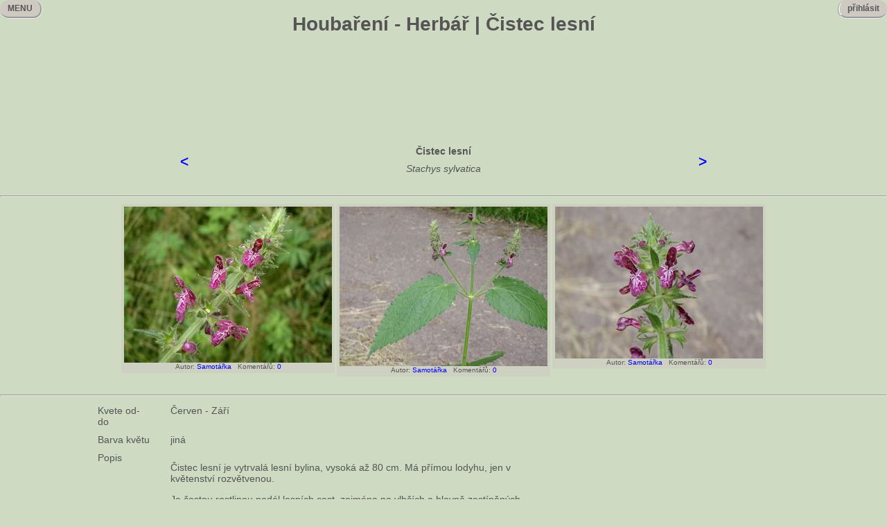

--- FILE ---
content_type: text/html
request_url: https://houbareni.cz/drevina.php?id=431
body_size: 2830
content:
<!DOCTYPE html PUBLIC "-//W3C//DTD HTML 4.01 Transitional//CZ" "http://www.w3.org/TR/html4/loose.dtd">
<html>
<head>
<meta http-equiv="Content-Type" content="text/html; charset=UTF-8">
<title>Čistec lesní - Stachys sylvatica</title>
<meta name="title" content="Čistec lesní - Stachys sylvatica" />
<meta name="keywords" content="Čistec lesní - Stachys sylvatica" />
<meta name="description" content="Čistec lesní - Stachys sylvatica | Herbář - Houbaření" />
<meta property="og:title" content="Čistec lesní - Stachys sylvatica" />
<meta property="og:description" content="Čistec lesní - Stachys sylvatica | Herbář - Houbaření" />
<link media="all" href="/houbareni.css" type="text/css" rel="stylesheet" />
<script language="JavaScript" src="/houbareni.js"></script>
</head>
<body>

<div id="fb-root"></div>
<script>(function(d, s, id) {
  var js, fjs = d.getElementsByTagName(s)[0];
  if (d.getElementById(id)) return;
  js = d.createElement(s); js.id = id;
  js.src = "//connect.facebook.net/cs_CZ/all.js#xfbml=1";
  fjs.parentNode.insertBefore(js, fjs);
}(document, 'script', 'facebook-jssdk'));</script>

<h1 align="center">Houbaření - Herbář | Čistec lesní</h1>
<div class="loginw">
<div class="login" id="login" onmouseover="showlogin();" onmouseout="hidelogin();">&nbsp;&nbsp;přihlásit&nbsp;&nbsp;</div>
<div class="loginm" id="loginm" onmouseover="showlogin();" onmouseout="hidelogin();">&nbsp;&nbsp;přihlásit&nbsp;&nbsp;<br />
<hr />
<br />
<form method="post" action="/login.php"><table><tr><td>Přezdívka: <input type="text" name="nick"></td></tr>
<tr><td>Heslo: <input type="password" name="heslo"></td></tr>
<tr><td><input type="submit" value="OK"></td></tr></table></form>
</div>
</div>
<div class="leftm" id="leftm" onmouseover="showmenu();" onmouseout="hidemenu();">&nbsp;&nbsp;MENU&nbsp;&nbsp;</div>
<div class="leftme" id="leftme" onmouseover="showmenu();" onmouseout="hidemenu();">
MENU<br />
<hr style="height: 3px"/>
<br />
<a href="/index.php">HOUBAŘENÍ</a><br />
<hr style="width: 50%;float: left" /><br />
<a href="/houby.php">ATLAS HUB</a><br />
<a href="/dreviny.php">HERBÁŘ</a><br />
<a href="/kderostou.php">KDE ROSTOU</a><br />
<a href="/urcovna.php">URČOVNA</a><br />
<a href="/slovnik.php">SLOVNÍK</a><br />
<a href="/literatura.php">LITERATURA</a><br />
<hr style="width: 50%;float:left" /><br />
<a href="/top10.php">TOP 10</a><br />
<a href="/akce.php">AKCE</a><br />
<a href="/blogy.php">BLOGY</a><br />
<a href="/disc.php">DISKUSE</a><br />
<a href="/inzerce.php">INZERCE</a><br />
<a href="/recepty.php">RECEPTY</a><br />
<a href="/userlist.php">UŽIVATELÉ</a><br />
<a href="https://facebook.com/houbareni.cz" target="_blank">XICHTOVNÍK</a><br />
<hr style="width: 50%;float: left" /><br />
<a href="/registrace.php">REGISTRACE</a><br />
<a href="/news.php">NOVINKY</a><br />
<a href="/pravidla.php">PRAVIDLA</a><br />
<a href="/settings.php">NASTAVENÍ</a><br />
<a href="/spravci.php">SPRÁVCI</a><br />
<a href="/links.php">ODKAZY</a><br />
<a href="/kontakt.php">KONTAKT</a><br />
</div>
<div align="center">
<script async src="//pagead2.googlesyndication.com/pagead/js/adsbygoogle.js"></script>
<!-- bigheader -->
<ins class="adsbygoogle"
     style="display:inline-block;width:728px;height:90px"
     data-ad-client="ca-pub-7112447899528981"
     data-ad-slot="6704062209"></ins>
<script>
(adsbygoogle = window.adsbygoogle || []).push({});
</script>
</div>


<br>
<br>
<table align="center" border="0" cellspacing="6" cellpadding="6">
<tr><td><h2>
<a href="/drevina.php?id=508">&lt;</a>
</h2></td><td>
<table align="center" border="0" cellspacing="3" cellpadding="3" width="700px">
<tr><th colspan="3">Čistec lesní</th></tr>
<tr><td colspan="3" align="center"><i>Stachys sylvatica</i></td></tr>
</table>
</td><td><h2>
<a href="/drevina.php?id=412">&gt;</a>
</h2></td></tr>
</table>
<hr>
<table border="0" cellspacing="3" cellpadding="0" align="center">
<tr>
<td align="left"><table cellspacing="0" cellpadding="4"><tr><td class="inzt"><img src="img/6/d/6d503528-51caa686-3559-96abb2e3.jpg" align="center" style="cursor: pointer;" alt="Čistec lesní (Stachys sylvatica)" align="right" border="0" onclick="wokno('bigimg.php?img=6d503528-51caa686-3559-96abb2e3&disc=0',1000,750)"><div align="center" class="aut">Autor: <a href="/userview.php?nick=Samotářka">Samotářka</a>&nbsp;&nbsp;&nbsp;Komentářů: <a href="/drevina_foto.php?foto=6d503528-51caa686-3559-96abb2e3">0</a>
</div></td></tr></table></td>
<td align="left"><table cellspacing="0" cellpadding="4"><tr><td class="inzt"><img src="img/6/d/6d503528-51caa6bf-a0e9-2d57114f.jpg" align="center" style="cursor: pointer;" alt="Čistec lesní (Stachys sylvatica)" align="right" border="0" onclick="wokno('bigimg.php?img=6d503528-51caa6bf-a0e9-2d57114f&disc=0',900,688)"><div align="center" class="aut">Autor: <a href="/userview.php?nick=Samotářka">Samotářka</a>&nbsp;&nbsp;&nbsp;Komentářů: <a href="/drevina_foto.php?foto=6d503528-51caa6bf-a0e9-2d57114f">0</a>
</div></td></tr></table></td>
<td align="left"><table cellspacing="0" cellpadding="4"><tr><td class="inzt"><img src="img/6/d/6d503528-51caa6ee-e0c7-7cc398f0.jpg" align="center" style="cursor: pointer;" alt="Čistec lesní (Stachys sylvatica)" align="right" border="0" onclick="wokno('bigimg.php?img=6d503528-51caa6ee-e0c7-7cc398f0&disc=0',1000,729)"><div align="center" class="aut">Autor: <a href="/userview.php?nick=Samotářka">Samotářka</a>&nbsp;&nbsp;&nbsp;Komentářů: <a href="/drevina_foto.php?foto=6d503528-51caa6ee-e0c7-7cc398f0">0</a>
</div></td></tr></table></td>

</tr></table>
<br>
<hr>
<table align="center" border="0" cellspacing="3" cellpadding="3" width="1010px">
<tr><td>Kvete&nbsp;od-do</td><td>&nbsp;&nbsp;&nbsp;</td><td>Červen&nbsp;-&nbsp;Září</td>
<td rowspan="5">
<script async src="//pagead2.googlesyndication.com/pagead/js/adsbygoogle.js"></script>
<!-- atlasvetsi -->
<ins class="adsbygoogle"
     style="display:inline-block;width:336px;height:280px"
     data-ad-client="ca-pub-7112447899528981"
     data-ad-slot="7853587807"></ins>
<script>
(adsbygoogle = window.adsbygoogle || []).push({});
</script>
</td></tr>
<tr><td>Barva&nbsp;květu</td><td>&nbsp;&nbsp;&nbsp;</td><td>jiná</td></tr>
<tr><td>Popis</td><td>&nbsp;&nbsp;&nbsp;</td><td><p>Čistec lesní je vytrvalá lesní bylina, vysoká až 80 cm. Má přímou lodyhu, jen v květenství rozvětvenou.</p>
<p>Je častou rostlinou podél lesních cest, zejména na vlhčích a hlavně zastíněných místech.</p>
<p>V minulých stoletích se používal jako léčivá bylina proti krvácení, dnes je v těchto případech jedině správné navštívit lékařskou ordinaci.</p></td></tr>
<tr><td>Odkazy
</td><td>&nbsp;&nbsp;&nbsp;</td><td>
-
</td></tr>
<tr><td>Další&nbsp;jména</td><td>&nbsp;&nbsp;&nbsp;</td><td></td></tr>
</table>
<div class="comments" id="comments">
<hr>
<div class="newdisc" id="newdisc">
</div>
<div class="tofill" id="tofill"></div>
</div>
<div align="center"><div class="fb-like" data-send="true" data-width="450" data-show-faces="false" data-font="arial"></div></div>
<br>
<hr>
<iframe width="100%" height="1000px" frameborder="0" id="page" name="page" src="/drevina_page.php?id=431">
</iframe>
<div id="konec" align="center">&nbsp;</div>

<script>
  (function(i,s,o,g,r,a,m){i['GoogleAnalyticsObject']=r;i[r]=i[r]||function(){
  (i[r].q=i[r].q||[]).push(arguments)},i[r].l=1*new Date();a=s.createElement(o),
  m=s.getElementsByTagName(o)[0];a.async=1;a.src=g;m.parentNode.insertBefore(a,m)
  })(window,document,'script','//www.google-analytics.com/analytics.js','ga');

  ga('create', 'UA-55026144-1', 'auto');
  ga('send', 'pageview');

</script>


<a href="https://www.toplist.cz/stat/743509"><script language="JavaScript" type="text/javascript">
<!--
document.write ('<img src="https://toplist.cz/dot.asp?id=743509&http='+escape(document.referrer)+'&wi='+escape(window.screen.width)+'&he='+escape(window.screen.height)+'&cd='+escape(window.screen.colorDepth)+'&t='+escape(document.title)+'" width="1" height="1" border=0 alt="TOPlist" />');
//--></script><noscript><img src="https://toplist.cz/dot.asp?id=743509" border="0"
alt="TOPlist" width="1" height="1" /></noscript></a>

</body>
</html>


--- FILE ---
content_type: text/html
request_url: https://houbareni.cz/drevina_page.php?id=431
body_size: 1811
content:
<!DOCTYPE html PUBLIC "-//W3C//DTD HTML 4.01 Transitional//CZ" "http://www.w3.org/TR/html4/loose.dtd">
<html>
<head>
<meta http-equiv="Content-Type" content="text/html; charset=UTF-8">
<title>Houbaření - Herbář - Čistec lesní (Stachys sylvatica)</title>
<link media="all" href="/houbareni.css" type="text/css" rel="stylesheet" />
<script language="JavaScript" src="/houbareni.js"></script>
</head>
<body>
<table border="0" cellspacing="0" cellpadding="0" align="center" width="800px">
<tr><td align="left"><a class="zalozka" href="javascript:to_full_d(431)">&nbsp;&nbsp;&nbsp;&nbsp;plné zobrazení&nbsp;&nbsp;&nbsp;&nbsp;</a><a class="zalozka" href="javascript:comments_show(100431,1);">&nbsp;&nbsp;&nbsp;&nbsp;komentáře:&nbsp;0&nbsp;&nbsp;&nbsp;&nbsp;</a></td>
<td align="right"><table border="0" cellspacing="0" cellpadding="0" align="right">
<tr><td><b>
<u>&lt;</u>
&nbsp;&nbsp;</b></td>
<td class="zalozka"><a class="red" href="javascript:dpage(431,0,1);">&nbsp;&nbsp;&nbsp;&nbsp;&nbsp;1&nbsp;&nbsp;&nbsp;&nbsp;&nbsp;</a></td>
<td class="pravazalozka"><a href="javascript:dpage(431,1,1);">&nbsp;&nbsp;&nbsp;2&nbsp;&nbsp;&nbsp;</a></td>
<td><b>&nbsp;&nbsp;
<a href="javascript:dpage(431,1,1);">&gt;</a>
</b></td>
</tr></table></td></tr></table>
<hr>

<table border="0" cellspacing="3" cellpadding="0" align="center">
<tr>
<td align="left"><table cellspacing="0" cellpadding="4"><tr><td class="inzt"><img src="img/6/d/6d503528-51caa74a-89d9-b966fc2d.jpg" align="center" style="cursor: pointer;" alt="Čistec lesní (Stachys sylvatica)" align="right" border="0" onclick="wokno('bigimg.php?img=6d503528-51caa74a-89d9-b966fc2d&disc=0',1000,774)"><div align="center" class="aut">Autor: <a href="/userview.php?nick=Samotářka">Samotářka</a>&nbsp;&nbsp;&nbsp;Komentářů: <a href="/drevina_foto.php?foto=6d503528-51caa74a-89d9-b966fc2d">0</a>
</div></td></tr></table></td>
<td align="left"><table cellspacing="0" cellpadding="4"><tr><td class="inzt"><img src="img/c/1/c1a4db02-51d350cd-a768-f5ef38e9.jpg" align="center" style="cursor: pointer;" alt="Čistec lesní (Stachys sylvatica)" align="right" border="0" onclick="wokno('bigimg.php?img=c1a4db02-51d350cd-a768-f5ef38e9&disc=0',1024,768)"><div align="center" class="aut">Autor: <a href="/userview.php?nick=brtník">brtník</a>&nbsp;&nbsp;&nbsp;Komentářů: <a href="/drevina_foto.php?foto=c1a4db02-51d350cd-a768-f5ef38e9">0</a>
</div></td></tr></table></td>
<td align="left"><table cellspacing="0" cellpadding="4"><tr><td class="inzt"><img src="img/c/1/c1a4db02-51d3522a-8b0d-32387905.jpg" align="center" style="cursor: pointer;" alt="Čistec lesní (Stachys sylvatica)" align="right" border="0" onclick="wokno('bigimg.php?img=c1a4db02-51d3522a-8b0d-32387905&disc=0',1024,768)"><div align="center" class="aut">Autor: <a href="/userview.php?nick=brtník">brtník</a>&nbsp;&nbsp;&nbsp;Komentářů: <a href="/drevina_foto.php?foto=c1a4db02-51d3522a-8b0d-32387905">0</a>
</div></td></tr></table></td>
</tr><tr>
<td align="left"><table cellspacing="0" cellpadding="4"><tr><td class="inzt"><img src="img/5/8/5892b1c4-51d31ede-bde6-ec03357b.jpg" align="center" style="cursor: pointer;" alt="Čistec lesní (Stachys sylvatica)" align="right" border="0" onclick="wokno('bigimg.php?img=5892b1c4-51d31ede-bde6-ec03357b&disc=0',889,600)"><div align="center" class="aut">Autor: <a href="/userview.php?nick=Véna">Véna</a>&nbsp;&nbsp;&nbsp;Komentářů: <a href="/drevina_foto.php?foto=5892b1c4-51d31ede-bde6-ec03357b">0</a>
</div></td></tr></table></td>
<td align="left"><table cellspacing="0" cellpadding="4"><tr><td class="inzt"><img src="img/5/8/5892b1c4-51d31eae-40ac-9a5a73a8.jpg" align="center" style="cursor: pointer;" alt="Čistec lesní (Stachys sylvatica)" align="right" border="0" onclick="wokno('bigimg.php?img=5892b1c4-51d31eae-40ac-9a5a73a8&disc=0',903,600)"><div align="center" class="aut">Autor: <a href="/userview.php?nick=Véna">Véna</a>&nbsp;&nbsp;&nbsp;Komentářů: <a href="/drevina_foto.php?foto=5892b1c4-51d31eae-40ac-9a5a73a8">0</a>
</div></td></tr></table></td>
<td align="left"><table cellspacing="0" cellpadding="4"><tr><td class="inzt"><img src="img/5/9/59b11938-51d5dedd-2665-2ac777f9.jpg" align="center" style="cursor: pointer;" alt="Čistec lesní (Stachys sylvatica)" align="right" border="0" onclick="wokno('bigimg.php?img=59b11938-51d5dedd-2665-2ac777f9&disc=0',683,1024)"><div align="center" class="aut">Autor: <a href="/userview.php?nick=robi">robi</a>&nbsp;&nbsp;&nbsp;Komentářů: <a href="/drevina_foto.php?foto=59b11938-51d5dedd-2665-2ac777f9">0</a>
</div></td></tr></table></td>
</tr><tr>
<td align="left"><table cellspacing="0" cellpadding="4"><tr><td class="inzt"><img src="img/c/1/c1a4db02-51ea808d-03ee-bd67a75e.jpg" align="center" style="cursor: pointer;" alt="Čistec lesní (Stachys sylvatica)" align="right" border="0" onclick="wokno('bigimg.php?img=c1a4db02-51ea808d-03ee-bd67a75e&disc=0',1024,768)"><div align="center" class="aut">Autor: <a href="/userview.php?nick=brtník">brtník</a>&nbsp;&nbsp;&nbsp;Komentářů: <a href="/drevina_foto.php?foto=c1a4db02-51ea808d-03ee-bd67a75e">0</a>
</div></td></tr></table></td>
<td align="left"><table cellspacing="0" cellpadding="4"><tr><td class="inzt"><img src="img/5/c/5c2b1e09-5395f7a4-047c-ca8e676a.jpg" align="center" style="cursor: pointer;" alt="Čistec lesní (Stachys sylvatica)" align="right" border="0" onclick="wokno('bigimg.php?img=5c2b1e09-5395f7a4-047c-ca8e676a&disc=0',1000,750)"><div align="center" class="aut">Autor: <a href="/userview.php?nick=Prosty">Prosty</a>&nbsp;&nbsp;&nbsp;Komentářů: <a href="/drevina_foto.php?foto=5c2b1e09-5395f7a4-047c-ca8e676a">0</a>
</div></td></tr></table></td>
<td align="left"><table cellspacing="0" cellpadding="4"><tr><td class="inzt"><img src="img/6/d/6d503528-53b801df-fc01-adc9081a.jpg" align="center" style="cursor: pointer;" alt="Čistec lesní (Stachys sylvatica)" align="right" border="0" onclick="wokno('bigimg.php?img=6d503528-53b801df-fc01-adc9081a&disc=0',1050,786)"><div align="center" class="aut">Autor: <a href="/userview.php?nick=Samotářka">Samotářka</a>&nbsp;&nbsp;&nbsp;Komentářů: <a href="/drevina_foto.php?foto=6d503528-53b801df-fc01-adc9081a">0</a>
</div></td></tr></table></td>
</tr><tr>

</tr></table>
<hr>

<script>
  (function(i,s,o,g,r,a,m){i['GoogleAnalyticsObject']=r;i[r]=i[r]||function(){
  (i[r].q=i[r].q||[]).push(arguments)},i[r].l=1*new Date();a=s.createElement(o),
  m=s.getElementsByTagName(o)[0];a.async=1;a.src=g;m.parentNode.insertBefore(a,m)
  })(window,document,'script','//www.google-analytics.com/analytics.js','ga');

  ga('create', 'UA-55026144-1', 'auto');
  ga('send', 'pageview');

</script>


<a href="https://www.toplist.cz/stat/743509"><script language="JavaScript" type="text/javascript">
<!--
document.write ('<img src="https://toplist.cz/dot.asp?id=743509&http='+escape(document.referrer)+'&wi='+escape(window.screen.width)+'&he='+escape(window.screen.height)+'&cd='+escape(window.screen.colorDepth)+'&t='+escape(document.title)+'" width="1" height="1" border=0 alt="TOPlist" />');
//--></script><noscript><img src="https://toplist.cz/dot.asp?id=743509" border="0"
alt="TOPlist" width="1" height="1" /></noscript></a>

<div align="center">
<script async src="//pagead2.googlesyndication.com/pagead/js/adsbygoogle.js"></script>
<!-- Footer -->
<ins class="adsbygoogle"
     style="display:inline-block;width:728px;height:90px"
     data-ad-client="ca-pub-7112447899528981"
     data-ad-slot="9345497403"></ins>
<script>
(adsbygoogle = window.adsbygoogle || []).push({});
</script>
</div>

</body>
</html>

--- FILE ---
content_type: text/html; charset=utf-8
request_url: https://www.google.com/recaptcha/api2/aframe
body_size: -289
content:
<!DOCTYPE HTML><html><head><meta http-equiv="content-type" content="text/html; charset=UTF-8"></head><body><script nonce="z2v0-0hgRzBuGdM7kR6gSg">/** Anti-fraud and anti-abuse applications only. See google.com/recaptcha */ try{var clients={'sodar':'https://pagead2.googlesyndication.com/pagead/sodar?'};window.addEventListener("message",function(a){try{if(a.source===window.parent){var b=JSON.parse(a.data);var c=clients[b['id']];if(c){var d=document.createElement('img');d.src=c+b['params']+'&rc='+(localStorage.getItem("rc::a")?sessionStorage.getItem("rc::b"):"");window.document.body.appendChild(d);sessionStorage.setItem("rc::e",parseInt(sessionStorage.getItem("rc::e")||0)+1);localStorage.setItem("rc::h",'1768998898174');}}}catch(b){}});window.parent.postMessage("_grecaptcha_ready", "*");}catch(b){}</script></body></html>

--- FILE ---
content_type: text/html; charset=utf-8
request_url: https://www.google.com/recaptcha/api2/aframe
body_size: 259
content:
<!DOCTYPE HTML><html><head><meta http-equiv="content-type" content="text/html; charset=UTF-8"></head><body><script nonce="z2PCpmCAqOfoxjX40Jj0Og">/** Anti-fraud and anti-abuse applications only. See google.com/recaptcha */ try{var clients={'sodar':'https://pagead2.googlesyndication.com/pagead/sodar?'};window.addEventListener("message",function(a){try{if(a.source===window.parent){var b=JSON.parse(a.data);var c=clients[b['id']];if(c){var d=document.createElement('img');d.src=c+b['params']+'&rc='+(localStorage.getItem("rc::a")?sessionStorage.getItem("rc::b"):"");window.document.body.appendChild(d);sessionStorage.setItem("rc::e",parseInt(sessionStorage.getItem("rc::e")||0)+1);localStorage.setItem("rc::h",'1768998898174');}}}catch(b){}});window.parent.postMessage("_grecaptcha_ready", "*");}catch(b){}</script></body></html>

--- FILE ---
content_type: text/plain
request_url: https://www.google-analytics.com/j/collect?v=1&_v=j102&a=429418905&t=pageview&_s=1&dl=https%3A%2F%2Fhoubareni.cz%2Fdrevina.php%3Fid%3D431&ul=en-us%40posix&dt=%C4%8Cistec%20lesn%C3%AD%20-%20Stachys%20sylvatica&sr=1280x720&vp=1280x720&_u=IEBAAEABAAAAACAAI~&jid=592393573&gjid=1755798436&cid=1467627865.1768998887&tid=UA-55026144-1&_gid=43874609.1768998887&_r=1&_slc=1&z=148791344
body_size: -449
content:
2,cG-5ZFG83H4W3

--- FILE ---
content_type: application/javascript
request_url: https://houbareni.cz/houbareni.js
body_size: 1426
content:
function wokno(url,w,h) {
	window.open('/'+url,"Obrazek", 'resizable,scrollbars,menubar=0,width='+(w+60)+',height='+(h+90));
}
function sm($sm) {
	this.document.newdisc.msg.value = this.document.newdisc.msg.value + $sm;
	this.document.newdisc.msg.focus();
}
function showmenu() {
	var object=document.getElementById("leftm");
	object.style.visibility="hidden";
	var obj=document.getElementById("leftme");
	obj.style.visibility="visible";
}
function hidemenu() {
	var object=document.getElementById("leftm");
	object.style.visibility="visible";
	var obj=document.getElementById("leftme");
	obj.style.visibility="hidden";
}
function showlogin() {
	var object=document.getElementById("login");
	object.style.visibility="hidden";
	var obj=document.getElementById("loginm");
	obj.style.visibility="visible";
}
function hidelogin() {
	var object=document.getElementById("login");
	object.style.visibility="visible";
	var obj=document.getElementById("loginm");
	obj.style.visibility="hidden";
}

function details(num) {
	var id="zamena"+num;
	var imgid="imgzamena"+num;
	var obj=document.getElementById(id);
	var img=document.getElementById(imgid);
	var visibility=obj.style.visibility;

	if(visibility=="visible") {
		obj.style.display="none";
		obj.style.visibility="hidden";
		img.src="/img/zoom_in.png";
	} else {
		obj.style.display="inline";
		obj.style.visibility="visible";
		img.src="/img/zoom_out.png";
	}
}

function GetXmlHttpObject() {
	var xmlHttp=null;
	try {
		xmlHttp=new XMLHttpRequest();
	}
	catch (e) {
		try {
			xmlHttp=new ActiveXObject("Msxml2.XMLHTTP");
		}
		catch (e) {
			xmlHttp=new ActiveXObject("Microsoft.XMLHTTP");
		}
	}
	return xmlHttp;
}

function check_nick(str) {
	if (str.length==0) {
		return;
	}
	xmlHttp=GetXmlHttpObject();
	if (xmlHttp==null) {
		alert ("Zapnout JavaScript!");
		return;
	}
	var url="/is_user.php";
	url=url+"?q="+str;
	url=url+"&sid="+Math.random();
	url=url+"&obj="+document.getElementById("obj").value;
	xmlHttp.onreadystatechange=stateChanged;
	xmlHttp.open("GET",url,true);
	xmlHttp.send(null);
}

function stateChanged() {
	if (xmlHttp.readyState==4) {
		var resp=xmlHttp.responseText;
		if(resp==1) {
			var h=winH();
			var w=winW();
			var wl=w/2-150;
			var wt=h/2-50;
			var ask=document.getElementById("ask");
			ask.style.left=wl+'px';
			ask.style.top=wt+'px';
			ask.style.visibility='visible';
		}
	}
}

function hpage(id,page,scrill) {
	var url="/houba_page.php";
	url=url+"?id="+id;
	url=url+"&page="+page;
	url=url+"&sid="+Math.random();
	var iframe=top.document.getElementById("page");
	iframe.src=url;
}

function to_full(id) {
	var qs=top.document.getElementById("qs");
	if(qs.value.length) {
	    var url="/houba/"+qs.value+"?hlist=0";
	} else {
		var url="/houba.php";
		url=url+"?id="+id;
		url=url+"&hlist=0";
	}
	top.document.location=url;
}

function to_edit(slovo) {
	var url="/slovo_edit.php";
	url=url+"?slovo="+slovo;
	url=url+"&sid="+Math.random();
	top.document.location=url;
}

function dpage(id,page,scrill) {
	var url="/drevina_page.php";
	url=url+"?id="+id;
	url=url+"&page="+page;
	url=url+"&sid="+Math.random();
	var iframe=top.document.getElementById("page");
	iframe.src=url;
}

function to_full_d(id) {
	var url="/drevina.php";
	url=url+"?id="+id;
	url=url+"&hlist=0";
	top.document.location=url;
}

function slovo(slovo) {
	var url="/slovo.php";
	url=url+"?slovo="+slovo;
	url=url+"&sid="+Math.random();
	var iframe=top.document.getElementById("slovo");
	iframe.src=url;
}

function winW() {
	if (window.innerWidth)
		return window.innerWidth;
	else if (document.documentElement && document.documentElement.clientWidth)
			return document.documentElement.clientWidth;
		else if (document.body && document.body.clientWidth)
			return document.body.clientWidth;
			else
				return null;
}

function winH() {
	if (window.innerHeight)
		return window.innerHeight;
	else if (document.documentElement && document.documentElement.clientHeight)
			return document.documentElement.clientHeight;
		else if (document.body && document.body.clientHeight)
			return document.body.clientHeight;
			else
				return null;
}

function clck(num) {
	document.getElementById("anonym").value=num;
	document.getElementById("ask").style.visibility='hidden';
}

function newdisc_nav() {
	document.getElementById("newdisc").style.visibility='visible';
	document.getElementById("newdisc").style.display='block';
	document.getElementById("newdisc_nav").style.visibility='hidden';
	document.getElementById("newdisc_nav").style.display='none';
}

function comments_show(id,page) {
	if(page) {
		top.document.getElementById("comments").style.visibility='visible';
		top.document.getElementById("comments").style.display='block';
	} else {
		document.getElementById("comments").style.visibility='visible';
		document.getElementById("comments").style.display='block';
	}
	xmlHttp=GetXmlHttpObject();
	if (xmlHttp==null) {
		alert ("Zapnout JavaScript!");
		return;
	}
	if (id>100000) {
		var url="/drevina_disc.php";
		id=id-100000;
	} else {
		var url="/houba_disc.php";
	}
	if (id>100000) {
		var url="/literatura_disc.php";
		id=id-100000;
	}
	url=url+"?id="+id;
	url=url+"&sid="+Math.random();
	if(page) {
		xmlHttp.onreadystatechange=commentsChanged1;
	} else {
		xmlHttp.onreadystatechange=commentsChanged0;
	}
	xmlHttp.open("GET",url,true);
	xmlHttp.send(null);
}

function commentsChanged0() {
	if (xmlHttp.readyState==4) {
		var resp=xmlHttp.responseText;
		var ask=document.getElementById("tofill");
		ask.innerHTML=resp;
	}
}

function commentsChanged1() {
	if (xmlHttp.readyState==4) {
		var resp=xmlHttp.responseText;
		var ask=top.document.getElementById("tofill");
		ask.innerHTML=resp;
	}
}

function pagechange_up() {
	var stranka=document.getElementById("strankovani_up").value;
	var host=location.hostname;
	var url="http://"+host+"/disc.php?start="+stranka;
	this.window.location.href=url;
}

function pagechange_down() {
	var stranka=document.getElementById("strankovani_down").value;
	var host=location.hostname;
	var url="http://"+host+"/disc.php?start="+stranka;
	this.window.location.href=url;
}